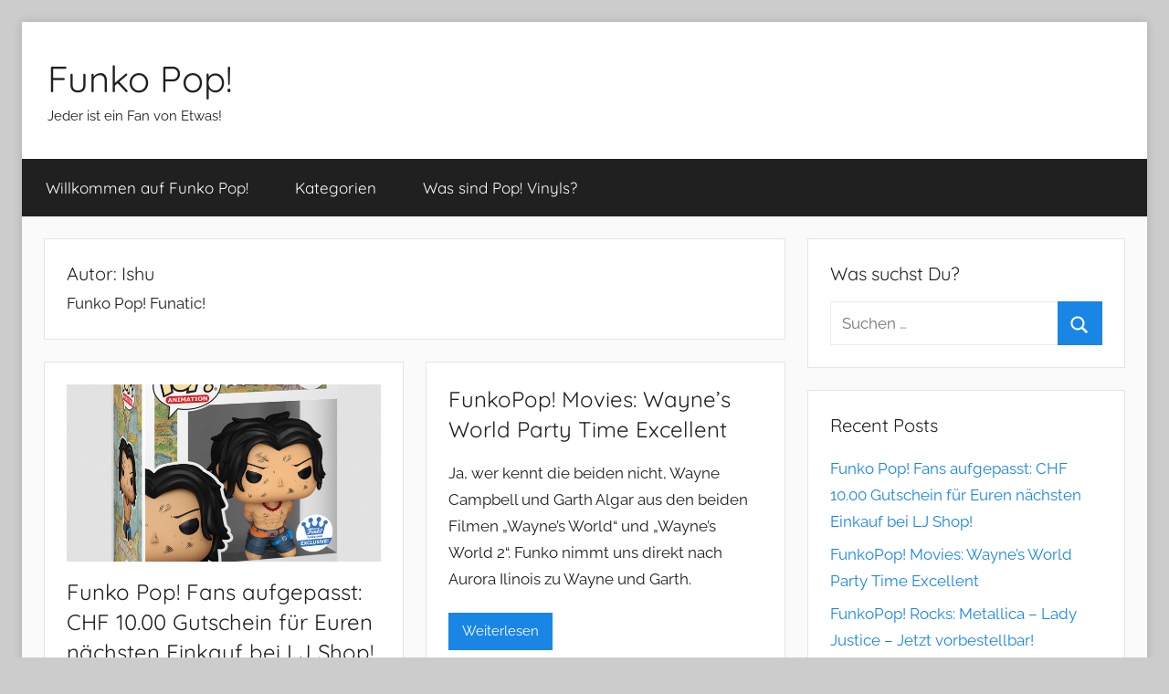

--- FILE ---
content_type: text/html; charset=UTF-8
request_url: https://www.funkopop.ch/author/ishu/
body_size: 10109
content:
<!DOCTYPE html>
<html lang="de">

<head>
<meta charset="UTF-8">
<meta name="viewport" content="width=device-width, initial-scale=1">
<link rel="profile" href="http://gmpg.org/xfn/11">

<title>Ishu &#8211; Funko Pop!</title>
<meta name='robots' content='max-image-preview:large' />
<link rel="alternate" type="application/rss+xml" title="Funko Pop! &raquo; Feed" href="https://www.funkopop.ch/feed/" />
<link rel="alternate" type="application/rss+xml" title="Funko Pop! &raquo; Kommentar-Feed" href="https://www.funkopop.ch/comments/feed/" />
<link rel="alternate" type="application/rss+xml" title="Funko Pop! &raquo; Beitrags-Feed von Ishu" href="https://www.funkopop.ch/author/ishu/feed/" />
<style id='wp-img-auto-sizes-contain-inline-css' type='text/css'>
img:is([sizes=auto i],[sizes^="auto," i]){contain-intrinsic-size:3000px 1500px}
/*# sourceURL=wp-img-auto-sizes-contain-inline-css */
</style>
<link rel='stylesheet' id='donovan-theme-fonts-css' href='https://www.funkopop.ch/wp-content/fonts/39b8a95dfa7754edea8e355285e626cd.css?ver=20201110' type='text/css' media='all' />
<style id='wp-emoji-styles-inline-css' type='text/css'>

	img.wp-smiley, img.emoji {
		display: inline !important;
		border: none !important;
		box-shadow: none !important;
		height: 1em !important;
		width: 1em !important;
		margin: 0 0.07em !important;
		vertical-align: -0.1em !important;
		background: none !important;
		padding: 0 !important;
	}
/*# sourceURL=wp-emoji-styles-inline-css */
</style>
<style id='wp-block-library-inline-css' type='text/css'>
:root{--wp-admin-theme-color:#007cba;--wp-admin-theme-color--rgb:0,124,186;--wp-admin-theme-color-darker-10:#006ba1;--wp-admin-theme-color-darker-10--rgb:0,107,161;--wp-admin-theme-color-darker-20:#005a87;--wp-admin-theme-color-darker-20--rgb:0,90,135;--wp-admin-border-width-focus:2px;--wp-block-synced-color:#7a00df;--wp-block-synced-color--rgb:122,0,223;--wp-bound-block-color:var(--wp-block-synced-color)}@media (min-resolution:192dpi){:root{--wp-admin-border-width-focus:1.5px}}.wp-element-button{cursor:pointer}:root{--wp--preset--font-size--normal:16px;--wp--preset--font-size--huge:42px}:root .has-very-light-gray-background-color{background-color:#eee}:root .has-very-dark-gray-background-color{background-color:#313131}:root .has-very-light-gray-color{color:#eee}:root .has-very-dark-gray-color{color:#313131}:root .has-vivid-green-cyan-to-vivid-cyan-blue-gradient-background{background:linear-gradient(135deg,#00d084,#0693e3)}:root .has-purple-crush-gradient-background{background:linear-gradient(135deg,#34e2e4,#4721fb 50%,#ab1dfe)}:root .has-hazy-dawn-gradient-background{background:linear-gradient(135deg,#faaca8,#dad0ec)}:root .has-subdued-olive-gradient-background{background:linear-gradient(135deg,#fafae1,#67a671)}:root .has-atomic-cream-gradient-background{background:linear-gradient(135deg,#fdd79a,#004a59)}:root .has-nightshade-gradient-background{background:linear-gradient(135deg,#330968,#31cdcf)}:root .has-midnight-gradient-background{background:linear-gradient(135deg,#020381,#2874fc)}.has-regular-font-size{font-size:1em}.has-larger-font-size{font-size:2.625em}.has-normal-font-size{font-size:var(--wp--preset--font-size--normal)}.has-huge-font-size{font-size:var(--wp--preset--font-size--huge)}.has-text-align-center{text-align:center}.has-text-align-left{text-align:left}.has-text-align-right{text-align:right}#end-resizable-editor-section{display:none}.aligncenter{clear:both}.items-justified-left{justify-content:flex-start}.items-justified-center{justify-content:center}.items-justified-right{justify-content:flex-end}.items-justified-space-between{justify-content:space-between}.screen-reader-text{word-wrap:normal!important;border:0;clip-path:inset(50%);height:1px;margin:-1px;overflow:hidden;padding:0;position:absolute;width:1px}.screen-reader-text:focus{background-color:#ddd;clip-path:none;color:#444;display:block;font-size:1em;height:auto;left:5px;line-height:normal;padding:15px 23px 14px;text-decoration:none;top:5px;width:auto;z-index:100000}html :where(.has-border-color){border-style:solid}html :where([style*=border-top-color]){border-top-style:solid}html :where([style*=border-right-color]){border-right-style:solid}html :where([style*=border-bottom-color]){border-bottom-style:solid}html :where([style*=border-left-color]){border-left-style:solid}html :where([style*=border-width]){border-style:solid}html :where([style*=border-top-width]){border-top-style:solid}html :where([style*=border-right-width]){border-right-style:solid}html :where([style*=border-bottom-width]){border-bottom-style:solid}html :where([style*=border-left-width]){border-left-style:solid}html :where(img[class*=wp-image-]){height:auto;max-width:100%}:where(figure){margin:0 0 1em}html :where(.is-position-sticky){--wp-admin--admin-bar--position-offset:var(--wp-admin--admin-bar--height,0px)}@media screen and (max-width:600px){html :where(.is-position-sticky){--wp-admin--admin-bar--position-offset:0px}}

/*# sourceURL=wp-block-library-inline-css */
</style><style id='wp-block-paragraph-inline-css' type='text/css'>
.is-small-text{font-size:.875em}.is-regular-text{font-size:1em}.is-large-text{font-size:2.25em}.is-larger-text{font-size:3em}.has-drop-cap:not(:focus):first-letter{float:left;font-size:8.4em;font-style:normal;font-weight:100;line-height:.68;margin:.05em .1em 0 0;text-transform:uppercase}body.rtl .has-drop-cap:not(:focus):first-letter{float:none;margin-left:.1em}p.has-drop-cap.has-background{overflow:hidden}:root :where(p.has-background){padding:1.25em 2.375em}:where(p.has-text-color:not(.has-link-color)) a{color:inherit}p.has-text-align-left[style*="writing-mode:vertical-lr"],p.has-text-align-right[style*="writing-mode:vertical-rl"]{rotate:180deg}
/*# sourceURL=https://www.funkopop.ch/wp-content/plugins/gutenberg/build/block-library/blocks/paragraph/style.css */
</style>
<style id='global-styles-inline-css' type='text/css'>
:root{--wp--preset--aspect-ratio--square: 1;--wp--preset--aspect-ratio--4-3: 4/3;--wp--preset--aspect-ratio--3-4: 3/4;--wp--preset--aspect-ratio--3-2: 3/2;--wp--preset--aspect-ratio--2-3: 2/3;--wp--preset--aspect-ratio--16-9: 16/9;--wp--preset--aspect-ratio--9-16: 9/16;--wp--preset--color--black: #000000;--wp--preset--color--cyan-bluish-gray: #abb8c3;--wp--preset--color--white: #ffffff;--wp--preset--color--pale-pink: #f78da7;--wp--preset--color--vivid-red: #cf2e2e;--wp--preset--color--luminous-vivid-orange: #ff6900;--wp--preset--color--luminous-vivid-amber: #fcb900;--wp--preset--color--light-green-cyan: #7bdcb5;--wp--preset--color--vivid-green-cyan: #00d084;--wp--preset--color--pale-cyan-blue: #8ed1fc;--wp--preset--color--vivid-cyan-blue: #0693e3;--wp--preset--color--vivid-purple: #9b51e0;--wp--preset--color--primary: #ee1133;--wp--preset--color--secondary: #d5001a;--wp--preset--color--tertiary: #bb0000;--wp--preset--color--accent: #1153ee;--wp--preset--color--highlight: #eedc11;--wp--preset--color--light-gray: #f2f2f2;--wp--preset--color--gray: #666666;--wp--preset--color--dark-gray: #202020;--wp--preset--gradient--vivid-cyan-blue-to-vivid-purple: linear-gradient(135deg,rgba(6,147,227,1) 0%,rgb(155,81,224) 100%);--wp--preset--gradient--light-green-cyan-to-vivid-green-cyan: linear-gradient(135deg,rgb(122,220,180) 0%,rgb(0,208,130) 100%);--wp--preset--gradient--luminous-vivid-amber-to-luminous-vivid-orange: linear-gradient(135deg,rgba(252,185,0,1) 0%,rgba(255,105,0,1) 100%);--wp--preset--gradient--luminous-vivid-orange-to-vivid-red: linear-gradient(135deg,rgba(255,105,0,1) 0%,rgb(207,46,46) 100%);--wp--preset--gradient--very-light-gray-to-cyan-bluish-gray: linear-gradient(135deg,rgb(238,238,238) 0%,rgb(169,184,195) 100%);--wp--preset--gradient--cool-to-warm-spectrum: linear-gradient(135deg,rgb(74,234,220) 0%,rgb(151,120,209) 20%,rgb(207,42,186) 40%,rgb(238,44,130) 60%,rgb(251,105,98) 80%,rgb(254,248,76) 100%);--wp--preset--gradient--blush-light-purple: linear-gradient(135deg,rgb(255,206,236) 0%,rgb(152,150,240) 100%);--wp--preset--gradient--blush-bordeaux: linear-gradient(135deg,rgb(254,205,165) 0%,rgb(254,45,45) 50%,rgb(107,0,62) 100%);--wp--preset--gradient--luminous-dusk: linear-gradient(135deg,rgb(255,203,112) 0%,rgb(199,81,192) 50%,rgb(65,88,208) 100%);--wp--preset--gradient--pale-ocean: linear-gradient(135deg,rgb(255,245,203) 0%,rgb(182,227,212) 50%,rgb(51,167,181) 100%);--wp--preset--gradient--electric-grass: linear-gradient(135deg,rgb(202,248,128) 0%,rgb(113,206,126) 100%);--wp--preset--gradient--midnight: linear-gradient(135deg,rgb(2,3,129) 0%,rgb(40,116,252) 100%);--wp--preset--font-size--small: 13px;--wp--preset--font-size--medium: 20px;--wp--preset--font-size--large: 36px;--wp--preset--font-size--x-large: 42px;--wp--preset--spacing--20: 0.44rem;--wp--preset--spacing--30: 0.67rem;--wp--preset--spacing--40: 1rem;--wp--preset--spacing--50: 1.5rem;--wp--preset--spacing--60: 2.25rem;--wp--preset--spacing--70: 3.38rem;--wp--preset--spacing--80: 5.06rem;--wp--preset--shadow--natural: 6px 6px 9px rgba(0, 0, 0, 0.2);--wp--preset--shadow--deep: 12px 12px 50px rgba(0, 0, 0, 0.4);--wp--preset--shadow--sharp: 6px 6px 0px rgba(0, 0, 0, 0.2);--wp--preset--shadow--outlined: 6px 6px 0px -3px rgba(255, 255, 255, 1), 6px 6px rgba(0, 0, 0, 1);--wp--preset--shadow--crisp: 6px 6px 0px rgba(0, 0, 0, 1);}:where(.is-layout-flex){gap: 0.5em;}:where(.is-layout-grid){gap: 0.5em;}body .is-layout-flex{display: flex;}.is-layout-flex{flex-wrap: wrap;align-items: center;}.is-layout-flex > :is(*, div){margin: 0;}body .is-layout-grid{display: grid;}.is-layout-grid > :is(*, div){margin: 0;}:where(.wp-block-columns.is-layout-flex){gap: 2em;}:where(.wp-block-columns.is-layout-grid){gap: 2em;}:where(.wp-block-post-template.is-layout-flex){gap: 1.25em;}:where(.wp-block-post-template.is-layout-grid){gap: 1.25em;}.has-black-color{color: var(--wp--preset--color--black) !important;}.has-cyan-bluish-gray-color{color: var(--wp--preset--color--cyan-bluish-gray) !important;}.has-white-color{color: var(--wp--preset--color--white) !important;}.has-pale-pink-color{color: var(--wp--preset--color--pale-pink) !important;}.has-vivid-red-color{color: var(--wp--preset--color--vivid-red) !important;}.has-luminous-vivid-orange-color{color: var(--wp--preset--color--luminous-vivid-orange) !important;}.has-luminous-vivid-amber-color{color: var(--wp--preset--color--luminous-vivid-amber) !important;}.has-light-green-cyan-color{color: var(--wp--preset--color--light-green-cyan) !important;}.has-vivid-green-cyan-color{color: var(--wp--preset--color--vivid-green-cyan) !important;}.has-pale-cyan-blue-color{color: var(--wp--preset--color--pale-cyan-blue) !important;}.has-vivid-cyan-blue-color{color: var(--wp--preset--color--vivid-cyan-blue) !important;}.has-vivid-purple-color{color: var(--wp--preset--color--vivid-purple) !important;}.has-black-background-color{background-color: var(--wp--preset--color--black) !important;}.has-cyan-bluish-gray-background-color{background-color: var(--wp--preset--color--cyan-bluish-gray) !important;}.has-white-background-color{background-color: var(--wp--preset--color--white) !important;}.has-pale-pink-background-color{background-color: var(--wp--preset--color--pale-pink) !important;}.has-vivid-red-background-color{background-color: var(--wp--preset--color--vivid-red) !important;}.has-luminous-vivid-orange-background-color{background-color: var(--wp--preset--color--luminous-vivid-orange) !important;}.has-luminous-vivid-amber-background-color{background-color: var(--wp--preset--color--luminous-vivid-amber) !important;}.has-light-green-cyan-background-color{background-color: var(--wp--preset--color--light-green-cyan) !important;}.has-vivid-green-cyan-background-color{background-color: var(--wp--preset--color--vivid-green-cyan) !important;}.has-pale-cyan-blue-background-color{background-color: var(--wp--preset--color--pale-cyan-blue) !important;}.has-vivid-cyan-blue-background-color{background-color: var(--wp--preset--color--vivid-cyan-blue) !important;}.has-vivid-purple-background-color{background-color: var(--wp--preset--color--vivid-purple) !important;}.has-black-border-color{border-color: var(--wp--preset--color--black) !important;}.has-cyan-bluish-gray-border-color{border-color: var(--wp--preset--color--cyan-bluish-gray) !important;}.has-white-border-color{border-color: var(--wp--preset--color--white) !important;}.has-pale-pink-border-color{border-color: var(--wp--preset--color--pale-pink) !important;}.has-vivid-red-border-color{border-color: var(--wp--preset--color--vivid-red) !important;}.has-luminous-vivid-orange-border-color{border-color: var(--wp--preset--color--luminous-vivid-orange) !important;}.has-luminous-vivid-amber-border-color{border-color: var(--wp--preset--color--luminous-vivid-amber) !important;}.has-light-green-cyan-border-color{border-color: var(--wp--preset--color--light-green-cyan) !important;}.has-vivid-green-cyan-border-color{border-color: var(--wp--preset--color--vivid-green-cyan) !important;}.has-pale-cyan-blue-border-color{border-color: var(--wp--preset--color--pale-cyan-blue) !important;}.has-vivid-cyan-blue-border-color{border-color: var(--wp--preset--color--vivid-cyan-blue) !important;}.has-vivid-purple-border-color{border-color: var(--wp--preset--color--vivid-purple) !important;}.has-vivid-cyan-blue-to-vivid-purple-gradient-background{background: var(--wp--preset--gradient--vivid-cyan-blue-to-vivid-purple) !important;}.has-light-green-cyan-to-vivid-green-cyan-gradient-background{background: var(--wp--preset--gradient--light-green-cyan-to-vivid-green-cyan) !important;}.has-luminous-vivid-amber-to-luminous-vivid-orange-gradient-background{background: var(--wp--preset--gradient--luminous-vivid-amber-to-luminous-vivid-orange) !important;}.has-luminous-vivid-orange-to-vivid-red-gradient-background{background: var(--wp--preset--gradient--luminous-vivid-orange-to-vivid-red) !important;}.has-very-light-gray-to-cyan-bluish-gray-gradient-background{background: var(--wp--preset--gradient--very-light-gray-to-cyan-bluish-gray) !important;}.has-cool-to-warm-spectrum-gradient-background{background: var(--wp--preset--gradient--cool-to-warm-spectrum) !important;}.has-blush-light-purple-gradient-background{background: var(--wp--preset--gradient--blush-light-purple) !important;}.has-blush-bordeaux-gradient-background{background: var(--wp--preset--gradient--blush-bordeaux) !important;}.has-luminous-dusk-gradient-background{background: var(--wp--preset--gradient--luminous-dusk) !important;}.has-pale-ocean-gradient-background{background: var(--wp--preset--gradient--pale-ocean) !important;}.has-electric-grass-gradient-background{background: var(--wp--preset--gradient--electric-grass) !important;}.has-midnight-gradient-background{background: var(--wp--preset--gradient--midnight) !important;}.has-small-font-size{font-size: var(--wp--preset--font-size--small) !important;}.has-medium-font-size{font-size: var(--wp--preset--font-size--medium) !important;}.has-large-font-size{font-size: var(--wp--preset--font-size--large) !important;}.has-x-large-font-size{font-size: var(--wp--preset--font-size--x-large) !important;}
/*# sourceURL=global-styles-inline-css */
</style>

<style id='classic-theme-styles-inline-css' type='text/css'>
/*! This file is auto-generated */
.wp-block-button__link{color:#fff;background-color:#32373c;border-radius:9999px;box-shadow:none;text-decoration:none;padding:calc(.667em + 2px) calc(1.333em + 2px);font-size:1.125em}.wp-block-file__button{background:#32373c;color:#fff;text-decoration:none}
/*# sourceURL=/wp-includes/css/classic-themes.min.css */
</style>
<link rel='stylesheet' id='donovan-stylesheet-css' href='https://www.funkopop.ch/wp-content/themes/donovan/style.css?ver=1.9.1' type='text/css' media='all' />
<script type="text/javascript" src="https://www.funkopop.ch/wp-includes/js/jquery/jquery.min.js?ver=3.7.1" id="jquery-core-js"></script>
<script type="text/javascript" src="https://www.funkopop.ch/wp-includes/js/jquery/jquery-migrate.min.js?ver=3.4.1" id="jquery-migrate-js"></script>
<script type="text/javascript" src="https://www.funkopop.ch/wp-content/themes/donovan/assets/js/svgxuse.min.js?ver=1.2.6" id="svgxuse-js"></script>
<link rel="https://api.w.org/" href="https://www.funkopop.ch/wp-json/" /><link rel="alternate" title="JSON" type="application/json" href="https://www.funkopop.ch/wp-json/wp/v2/users/1" /><link rel="EditURI" type="application/rsd+xml" title="RSD" href="https://www.funkopop.ch/xmlrpc.php?rsd" />
<meta name="generator" content="WordPress 6.9" />

  <script src="//geniuslinkcdn.com/snippet.min.js" defer></script>
  <script type="text/javascript">
    jQuery(document).ready(function( $ ) {
	  var ale_on_click_checkbox_is_checked="";
	  if(typeof Georiot !== "undefined")
	  {
		if(ale_on_click_checkbox_is_checked) {
			Georiot.amazon.addOnClickRedirect(71732, true);
		}
		else {
			Georiot.amazon.convertToGeoRiotLinks(71732, true);
		};
	  };
    });
  </script>
</head>

<body class="archive author author-ishu author-1 wp-embed-responsive wp-theme-donovan boxed-theme-layout blog-grid-layout date-hidden author-hidden hfeed">

	<div id="page" class="site">
		<a class="skip-link screen-reader-text" href="#content">Zum Inhalt springen</a>

		
		
		<header id="masthead" class="site-header clearfix" role="banner">

			<div class="header-main container clearfix">

				<div id="logo" class="site-branding clearfix">

										
			<p class="site-title"><a href="https://www.funkopop.ch/" rel="home">Funko Pop!</a></p>

							
			<p class="site-description">Jeder ist ein Fan von Etwas!</p>

			
				</div><!-- .site-branding -->

				
			</div><!-- .header-main -->

			

	<div id="main-navigation-wrap" class="primary-navigation-wrap">

		<div id="main-navigation-container" class="primary-navigation-container container">

			
			<button class="primary-menu-toggle menu-toggle" aria-controls="primary-menu" aria-expanded="false" >
				<svg class="icon icon-menu" aria-hidden="true" role="img"> <use xlink:href="https://www.funkopop.ch/wp-content/themes/donovan/assets/icons/genericons-neue.svg#menu"></use> </svg><svg class="icon icon-close" aria-hidden="true" role="img"> <use xlink:href="https://www.funkopop.ch/wp-content/themes/donovan/assets/icons/genericons-neue.svg#close"></use> </svg>				<span class="menu-toggle-text">Menü</span>
			</button>

			<div class="primary-navigation">

				<nav id="site-navigation" class="main-navigation" role="navigation"  aria-label="Primäres Menü">

					<ul id="primary-menu" class="menu"><li id="menu-item-59" class="menu-item menu-item-type-post_type menu-item-object-post menu-item-59"><a href="https://www.funkopop.ch/aktuelles-news/willkommen/">Willkommen auf Funko Pop!</a></li>
<li id="menu-item-57" class="menu-item menu-item-type-post_type menu-item-object-page menu-item-57"><a href="https://www.funkopop.ch/kategorien/">Kategorien</a></li>
<li id="menu-item-56" class="menu-item menu-item-type-post_type menu-item-object-page menu-item-56"><a href="https://www.funkopop.ch/was-sind-pop-vinyls/">Was sind Pop! Vinyls?</a></li>
</ul>				</nav><!-- #site-navigation -->

			</div><!-- .primary-navigation -->

		</div>

	</div>



			
			
		</header><!-- #masthead -->

		
		<div id="content" class="site-content container">

			
	<div id="primary" class="content-archive content-area">
		<main id="main" class="site-main" role="main">

		
			<header class="archive-header">

				<h1 class="archive-title">Autor: <span>Ishu</span></h1>				<div class="archive-description">Funko Pop! Funatic!</div>
			</header><!-- .archive-header -->

			<div id="post-wrapper" class="post-wrapper">

			
<article id="post-400" class="post-400 post type-post status-publish format-standard has-post-thumbnail hentry category-aktuelles-news tag-funko-pop tag-gutschein tag-lord-of-the-rings tag-one-piece tag-pop-rocks">

	
			<div class="post-image">
				<a class="wp-post-image-link" href="https://www.funkopop.ch/aktuelles-news/funko-pop-fans-aufgepasst-chf-10-00-gutschein-fuer-euren-naechsten-einkauf-bei-lj-shop/" rel="bookmark">
					<img width="1360" height="765" src="https://www.funkopop.ch/wp-content/uploads/Funko-Pop-1818-Portgas-D.-Ace-1360x765.png" class="attachment-post-thumbnail size-post-thumbnail wp-post-image" alt="" decoding="async" fetchpriority="high" />				</a>
			</div>

			
	<div class="post-content">

		<header class="entry-header">

			<h2 class="entry-title"><a href="https://www.funkopop.ch/aktuelles-news/funko-pop-fans-aufgepasst-chf-10-00-gutschein-fuer-euren-naechsten-einkauf-bei-lj-shop/" rel="bookmark">Funko Pop! Fans aufgepasst: CHF 10.00 Gutschein für Euren nächsten Einkauf bei LJ Shop!</a></h2>
			<div class="entry-meta post-details"><span class="posted-on meta-date">Veröffentlicht am <a href="https://www.funkopop.ch/aktuelles-news/funko-pop-fans-aufgepasst-chf-10-00-gutschein-fuer-euren-naechsten-einkauf-bei-lj-shop/" rel="bookmark"><time class="entry-date published" datetime="2025-01-31T20:37:11+01:00">31. Januar 2025</time><time class="updated" datetime="2025-01-31T20:40:12+01:00">31. Januar 2025</time></a></span><span class="posted-by meta-author"> von <span class="author vcard"><a class="url fn n" href="https://www.funkopop.ch/author/ishu/" title="Alle Beiträge von Ishu anzeigen" rel="author">Ishu</a></span></span></div>
		</header><!-- .entry-header -->

		<div class="entry-content entry-excerpt clearfix">
			<p>Gute Nachrichten für alle Sammler und Fans von Funko Pop! Figuren: LJ Shop hat eine besondere Aktion für euch! Mit</p>
			
			<a href="https://www.funkopop.ch/aktuelles-news/funko-pop-fans-aufgepasst-chf-10-00-gutschein-fuer-euren-naechsten-einkauf-bei-lj-shop/" class="more-link">Weiterlesen</a>

					</div><!-- .entry-content -->

	</div>

	<footer class="entry-footer post-details">
		<div class="entry-categories"> <svg class="icon icon-category" aria-hidden="true" role="img"> <use xlink:href="https://www.funkopop.ch/wp-content/themes/donovan/assets/icons/genericons-neue.svg#category"></use> </svg><a href="https://www.funkopop.ch/category/aktuelles-news/" rel="category tag">Aktuelles &amp; Neuigkeiten</a></div>
			<div class="entry-comments">

				<svg class="icon icon-mail" aria-hidden="true" role="img"> <use xlink:href="https://www.funkopop.ch/wp-content/themes/donovan/assets/icons/genericons-neue.svg#mail"></use> </svg><a href="https://www.funkopop.ch/aktuelles-news/funko-pop-fans-aufgepasst-chf-10-00-gutschein-fuer-euren-naechsten-einkauf-bei-lj-shop/#respond">Kommentar hinterlassen</a>
			</div>

				</footer><!-- .entry-footer -->

</article>

<article id="post-208" class="post-208 post type-post status-publish format-standard hentry category-aktuelles-news category-movies tag-garth-algar tag-wayne-campbell tag-waynes-world">

	
	<div class="post-content">

		<header class="entry-header">

			<h2 class="entry-title"><a href="https://www.funkopop.ch/aktuelles-news/funkopop-movies-waynes-world-party-time-excellent/" rel="bookmark">FunkoPop! Movies: Wayne’s World Party Time Excellent</a></h2>
			<div class="entry-meta post-details"><span class="posted-on meta-date">Veröffentlicht am <a href="https://www.funkopop.ch/aktuelles-news/funkopop-movies-waynes-world-party-time-excellent/" rel="bookmark"><time class="entry-date published" datetime="2018-11-05T20:56:01+01:00">5. November 2018</time><time class="updated" datetime="2023-05-04T08:22:11+02:00">4. Mai 2023</time></a></span><span class="posted-by meta-author"> von <span class="author vcard"><a class="url fn n" href="https://www.funkopop.ch/author/ishu/" title="Alle Beiträge von Ishu anzeigen" rel="author">Ishu</a></span></span></div>
		</header><!-- .entry-header -->

		<div class="entry-content entry-excerpt clearfix">
			<p>Ja, wer kennt die beiden nicht, Wayne Campbell und Garth Algar aus den beiden Filmen &#8222;Wayne&#8217;s World&#8220; und &#8222;Wayne&#8217;s World 2&#8220;. Funko nimmt uns direkt nach Aurora Ilinois zu Wayne und Garth.</p>
			
			<a href="https://www.funkopop.ch/aktuelles-news/funkopop-movies-waynes-world-party-time-excellent/" class="more-link">Weiterlesen</a>

					</div><!-- .entry-content -->

	</div>

	<footer class="entry-footer post-details">
		<div class="entry-categories"> <svg class="icon icon-category" aria-hidden="true" role="img"> <use xlink:href="https://www.funkopop.ch/wp-content/themes/donovan/assets/icons/genericons-neue.svg#category"></use> </svg><a href="https://www.funkopop.ch/category/aktuelles-news/" rel="category tag">Aktuelles &amp; Neuigkeiten</a>, <a href="https://www.funkopop.ch/category/movies/" rel="category tag">Movies</a></div>
			<div class="entry-comments">

				<svg class="icon icon-mail" aria-hidden="true" role="img"> <use xlink:href="https://www.funkopop.ch/wp-content/themes/donovan/assets/icons/genericons-neue.svg#mail"></use> </svg><a href="https://www.funkopop.ch/aktuelles-news/funkopop-movies-waynes-world-party-time-excellent/#respond">Kommentar hinterlassen</a>
			</div>

				</footer><!-- .entry-footer -->

</article>

<article id="post-177" class="post-177 post type-post status-publish format-standard has-post-thumbnail hentry category-aktuelles-news category-rocks tag-lady-justice tag-metallica tag-pop-rocks">

	
			<div class="post-image">
				<a class="wp-post-image-link" href="https://www.funkopop.ch/aktuelles-news/funkopop-rocks-metallica-lady-justice-jetzt-vorbestellbar/" rel="bookmark">
					<img width="558" height="730" src="https://www.funkopop.ch/wp-content/uploads/89-Metallica-Lady-Justice-Box.jpg" class="attachment-post-thumbnail size-post-thumbnail wp-post-image" alt="" decoding="async" srcset="https://www.funkopop.ch/wp-content/uploads/89-Metallica-Lady-Justice-Box.jpg 558w, https://www.funkopop.ch/wp-content/uploads/89-Metallica-Lady-Justice-Box-382x500.jpg 382w" sizes="(max-width: 558px) 100vw, 558px" />				</a>
			</div>

			
	<div class="post-content">

		<header class="entry-header">

			<h2 class="entry-title"><a href="https://www.funkopop.ch/aktuelles-news/funkopop-rocks-metallica-lady-justice-jetzt-vorbestellbar/" rel="bookmark">FunkoPop! Rocks: Metallica &#8211; Lady Justice &#8211; Jetzt vorbestellbar!</a></h2>
			<div class="entry-meta post-details"><span class="posted-on meta-date">Veröffentlicht am <a href="https://www.funkopop.ch/aktuelles-news/funkopop-rocks-metallica-lady-justice-jetzt-vorbestellbar/" rel="bookmark"><time class="entry-date published" datetime="2018-11-05T17:27:39+01:00">5. November 2018</time><time class="updated" datetime="2022-01-07T13:07:18+01:00">7. Januar 2022</time></a></span><span class="posted-by meta-author"> von <span class="author vcard"><a class="url fn n" href="https://www.funkopop.ch/author/ishu/" title="Alle Beiträge von Ishu anzeigen" rel="author">Ishu</a></span></span></div>
		</header><!-- .entry-header -->

		<div class="entry-content entry-excerpt clearfix">
			<p>Als Metallica am 6. September 1988 ihr viertes Studioalbum &#8222;… And Justice for All&#8220; veröffentlichten dachte niemand, dass es das</p>
			
			<a href="https://www.funkopop.ch/aktuelles-news/funkopop-rocks-metallica-lady-justice-jetzt-vorbestellbar/" class="more-link">Weiterlesen</a>

					</div><!-- .entry-content -->

	</div>

	<footer class="entry-footer post-details">
		<div class="entry-categories"> <svg class="icon icon-category" aria-hidden="true" role="img"> <use xlink:href="https://www.funkopop.ch/wp-content/themes/donovan/assets/icons/genericons-neue.svg#category"></use> </svg><a href="https://www.funkopop.ch/category/aktuelles-news/" rel="category tag">Aktuelles &amp; Neuigkeiten</a>, <a href="https://www.funkopop.ch/category/rocks/" rel="category tag">Rocks</a></div>
			<div class="entry-comments">

				<svg class="icon icon-mail" aria-hidden="true" role="img"> <use xlink:href="https://www.funkopop.ch/wp-content/themes/donovan/assets/icons/genericons-neue.svg#mail"></use> </svg><a href="https://www.funkopop.ch/aktuelles-news/funkopop-rocks-metallica-lady-justice-jetzt-vorbestellbar/#respond">Kommentar hinterlassen</a>
			</div>

				</footer><!-- .entry-footer -->

</article>

<article id="post-1" class="post-1 post type-post status-publish format-standard hentry category-aktuelles-news">

	
	<div class="post-content">

		<header class="entry-header">

			<h2 class="entry-title"><a href="https://www.funkopop.ch/aktuelles-news/willkommen/" rel="bookmark">Willkommen auf Funko Pop!</a></h2>
			<div class="entry-meta post-details"><span class="posted-on meta-date">Veröffentlicht am <a href="https://www.funkopop.ch/aktuelles-news/willkommen/" rel="bookmark"><time class="entry-date published" datetime="2018-10-25T07:22:44+02:00">25. Oktober 2018</time><time class="updated" datetime="2022-01-07T12:46:27+01:00">7. Januar 2022</time></a></span><span class="posted-by meta-author"> von <span class="author vcard"><a class="url fn n" href="https://www.funkopop.ch/author/ishu/" title="Alle Beiträge von Ishu anzeigen" rel="author">Ishu</a></span></span></div>
		</header><!-- .entry-header -->

		<div class="entry-content entry-excerpt clearfix">
			<p>Hier findest Du auf alle Fälle alle Neuigkeiten zu Funko Pop! Vinyl. Alle Ankündigungen und Gerüchte zu neuen Figuren. Bleibe auf dem Laufenden über neue Figuren und mehr.</p>
			
			<a href="https://www.funkopop.ch/aktuelles-news/willkommen/" class="more-link">Weiterlesen</a>

					</div><!-- .entry-content -->

	</div>

	<footer class="entry-footer post-details">
		<div class="entry-categories"> <svg class="icon icon-category" aria-hidden="true" role="img"> <use xlink:href="https://www.funkopop.ch/wp-content/themes/donovan/assets/icons/genericons-neue.svg#category"></use> </svg><a href="https://www.funkopop.ch/category/aktuelles-news/" rel="category tag">Aktuelles &amp; Neuigkeiten</a></div>
			<div class="entry-comments">

				<svg class="icon icon-mail" aria-hidden="true" role="img"> <use xlink:href="https://www.funkopop.ch/wp-content/themes/donovan/assets/icons/genericons-neue.svg#mail"></use> </svg><a href="https://www.funkopop.ch/aktuelles-news/willkommen/#respond">Kommentar hinterlassen</a>
			</div>

				</footer><!-- .entry-footer -->

</article>

			</div>

			
		</main><!-- #main -->
	</div><!-- #primary -->


	<section id="secondary" class="sidebar widget-area clearfix" role="complementary">

		<section id="search-1" class="widget widget_search"><h4 class="widget-title">Was suchst Du?</h4>
<form role="search" method="get" class="search-form" action="https://www.funkopop.ch/">
	<label>
		<span class="screen-reader-text">Suchen nach:</span>
		<input type="search" class="search-field"
			placeholder="Suchen …"
			value="" name="s"
			title="Suchen nach:" />
	</label>
	<button type="submit" class="search-submit">
		<svg class="icon icon-search" aria-hidden="true" role="img"> <use xlink:href="https://www.funkopop.ch/wp-content/themes/donovan/assets/icons/genericons-neue.svg#search"></use> </svg>		<span class="screen-reader-text">Suchen</span>
	</button>
</form>
</section>
		<section id="recent-posts-1" class="widget widget_recent_entries">
		<h4 class="widget-title">Recent Posts</h4>
		<ul>
											<li>
					<a href="https://www.funkopop.ch/aktuelles-news/funko-pop-fans-aufgepasst-chf-10-00-gutschein-fuer-euren-naechsten-einkauf-bei-lj-shop/">Funko Pop! Fans aufgepasst: CHF 10.00 Gutschein für Euren nächsten Einkauf bei LJ Shop!</a>
									</li>
											<li>
					<a href="https://www.funkopop.ch/aktuelles-news/funkopop-movies-waynes-world-party-time-excellent/">FunkoPop! Movies: Wayne’s World Party Time Excellent</a>
									</li>
											<li>
					<a href="https://www.funkopop.ch/aktuelles-news/funkopop-rocks-metallica-lady-justice-jetzt-vorbestellbar/">FunkoPop! Rocks: Metallica &#8211; Lady Justice &#8211; Jetzt vorbestellbar!</a>
									</li>
											<li>
					<a href="https://www.funkopop.ch/aktuelles-news/willkommen/" aria-current="page">Willkommen auf Funko Pop!</a>
									</li>
					</ul>

		</section>
	</section><!-- #secondary -->


	</div><!-- #content -->

	
	<div id="footer" class="footer-wrap">

		<footer id="colophon" class="site-footer container clearfix" role="contentinfo">

			
			<div id="footer-line" class="site-info">
								
		<span class="credit-link">
			WordPress-Theme: Donovan von ThemeZee.		</span>

					</div><!-- .site-info -->
		</footer><!-- #colophon -->

	</div>

</div><!-- #page -->

<script type="speculationrules">
{"prefetch":[{"source":"document","where":{"and":[{"href_matches":"/*"},{"not":{"href_matches":["/wp-*.php","/wp-admin/*","/wp-content/uploads/*","/wp-content/*","/wp-content/plugins/*","/wp-content/themes/donovan/*","/*\\?(.+)"]}},{"not":{"selector_matches":"a[rel~=\"nofollow\"]"}},{"not":{"selector_matches":".no-prefetch, .no-prefetch a"}}]},"eagerness":"conservative"}]}
</script>
<script type="text/javascript" id="donovan-navigation-js-extra">
/* <![CDATA[ */
var donovanScreenReaderText = {"expand":"Untermen\u00fc \u00f6ffnen","collapse":"Untermen\u00fc schlie\u00dfen","icon":"\u003Csvg class=\"icon icon-expand\" aria-hidden=\"true\" role=\"img\"\u003E \u003Cuse xlink:href=\"https://www.funkopop.ch/wp-content/themes/donovan/assets/icons/genericons-neue.svg#expand\"\u003E\u003C/use\u003E \u003C/svg\u003E"};
//# sourceURL=donovan-navigation-js-extra
/* ]]> */
</script>
<script type="text/javascript" src="https://www.funkopop.ch/wp-content/themes/donovan/assets/js/navigation.min.js?ver=20220224" id="donovan-navigation-js"></script>
<script id="wp-emoji-settings" type="application/json">
{"baseUrl":"https://s.w.org/images/core/emoji/17.0.2/72x72/","ext":".png","svgUrl":"https://s.w.org/images/core/emoji/17.0.2/svg/","svgExt":".svg","source":{"concatemoji":"https://www.funkopop.ch/wp-includes/js/wp-emoji-release.min.js?ver=6.9"}}
</script>
<script type="module">
/* <![CDATA[ */
/*! This file is auto-generated */
const a=JSON.parse(document.getElementById("wp-emoji-settings").textContent),o=(window._wpemojiSettings=a,"wpEmojiSettingsSupports"),s=["flag","emoji"];function i(e){try{var t={supportTests:e,timestamp:(new Date).valueOf()};sessionStorage.setItem(o,JSON.stringify(t))}catch(e){}}function c(e,t,n){e.clearRect(0,0,e.canvas.width,e.canvas.height),e.fillText(t,0,0);t=new Uint32Array(e.getImageData(0,0,e.canvas.width,e.canvas.height).data);e.clearRect(0,0,e.canvas.width,e.canvas.height),e.fillText(n,0,0);const a=new Uint32Array(e.getImageData(0,0,e.canvas.width,e.canvas.height).data);return t.every((e,t)=>e===a[t])}function p(e,t){e.clearRect(0,0,e.canvas.width,e.canvas.height),e.fillText(t,0,0);var n=e.getImageData(16,16,1,1);for(let e=0;e<n.data.length;e++)if(0!==n.data[e])return!1;return!0}function u(e,t,n,a){switch(t){case"flag":return n(e,"\ud83c\udff3\ufe0f\u200d\u26a7\ufe0f","\ud83c\udff3\ufe0f\u200b\u26a7\ufe0f")?!1:!n(e,"\ud83c\udde8\ud83c\uddf6","\ud83c\udde8\u200b\ud83c\uddf6")&&!n(e,"\ud83c\udff4\udb40\udc67\udb40\udc62\udb40\udc65\udb40\udc6e\udb40\udc67\udb40\udc7f","\ud83c\udff4\u200b\udb40\udc67\u200b\udb40\udc62\u200b\udb40\udc65\u200b\udb40\udc6e\u200b\udb40\udc67\u200b\udb40\udc7f");case"emoji":return!a(e,"\ud83e\u1fac8")}return!1}function f(e,t,n,a){let r;const o=(r="undefined"!=typeof WorkerGlobalScope&&self instanceof WorkerGlobalScope?new OffscreenCanvas(300,150):document.createElement("canvas")).getContext("2d",{willReadFrequently:!0}),s=(o.textBaseline="top",o.font="600 32px Arial",{});return e.forEach(e=>{s[e]=t(o,e,n,a)}),s}function r(e){var t=document.createElement("script");t.src=e,t.defer=!0,document.head.appendChild(t)}a.supports={everything:!0,everythingExceptFlag:!0},new Promise(t=>{let n=function(){try{var e=JSON.parse(sessionStorage.getItem(o));if("object"==typeof e&&"number"==typeof e.timestamp&&(new Date).valueOf()<e.timestamp+604800&&"object"==typeof e.supportTests)return e.supportTests}catch(e){}return null}();if(!n){if("undefined"!=typeof Worker&&"undefined"!=typeof OffscreenCanvas&&"undefined"!=typeof URL&&URL.createObjectURL&&"undefined"!=typeof Blob)try{var e="postMessage("+f.toString()+"("+[JSON.stringify(s),u.toString(),c.toString(),p.toString()].join(",")+"));",a=new Blob([e],{type:"text/javascript"});const r=new Worker(URL.createObjectURL(a),{name:"wpTestEmojiSupports"});return void(r.onmessage=e=>{i(n=e.data),r.terminate(),t(n)})}catch(e){}i(n=f(s,u,c,p))}t(n)}).then(e=>{for(const n in e)a.supports[n]=e[n],a.supports.everything=a.supports.everything&&a.supports[n],"flag"!==n&&(a.supports.everythingExceptFlag=a.supports.everythingExceptFlag&&a.supports[n]);var t;a.supports.everythingExceptFlag=a.supports.everythingExceptFlag&&!a.supports.flag,a.supports.everything||((t=a.source||{}).concatemoji?r(t.concatemoji):t.wpemoji&&t.twemoji&&(r(t.twemoji),r(t.wpemoji)))});
//# sourceURL=https://www.funkopop.ch/wp-includes/js/wp-emoji-loader.min.js
/* ]]> */
</script>

</body>
</html>


<!-- Page cached by LiteSpeed Cache 6.5.4 on 2026-01-30 18:59:02 -->